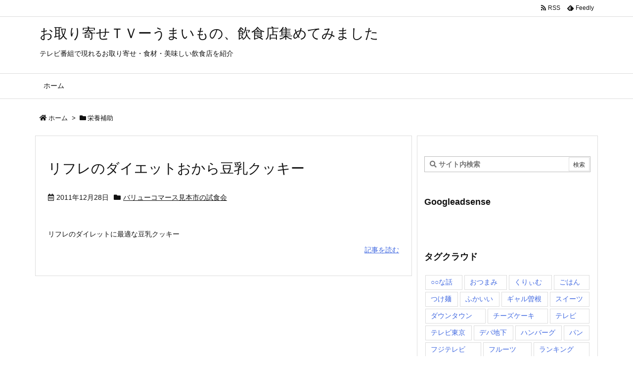

--- FILE ---
content_type: text/html; charset=utf-8
request_url: https://www.google.com/recaptcha/api2/aframe
body_size: 268
content:
<!DOCTYPE HTML><html><head><meta http-equiv="content-type" content="text/html; charset=UTF-8"></head><body><script nonce="lTpSj7YkSa2a8x6Je8zaYw">/** Anti-fraud and anti-abuse applications only. See google.com/recaptcha */ try{var clients={'sodar':'https://pagead2.googlesyndication.com/pagead/sodar?'};window.addEventListener("message",function(a){try{if(a.source===window.parent){var b=JSON.parse(a.data);var c=clients[b['id']];if(c){var d=document.createElement('img');d.src=c+b['params']+'&rc='+(localStorage.getItem("rc::a")?sessionStorage.getItem("rc::b"):"");window.document.body.appendChild(d);sessionStorage.setItem("rc::e",parseInt(sessionStorage.getItem("rc::e")||0)+1);localStorage.setItem("rc::h",'1769744755315');}}}catch(b){}});window.parent.postMessage("_grecaptcha_ready", "*");}catch(b){}</script></body></html>